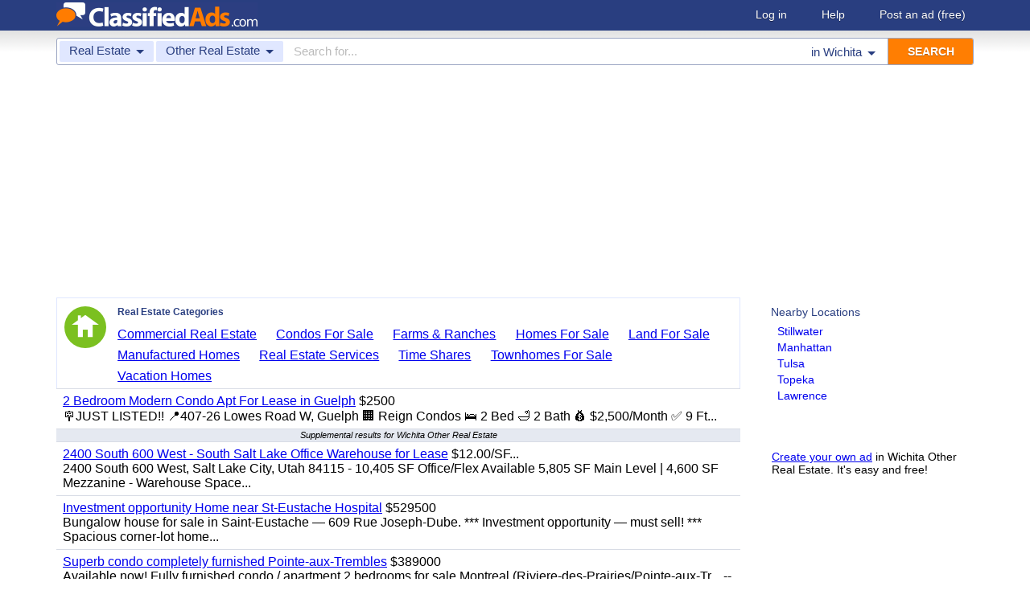

--- FILE ---
content_type: text/html; charset=UTF-8
request_url: https://www.classifiedads.com/search.php?keywords=&cid=452&lid=rx1493&lname=Wichita
body_size: 6762
content:
<!DOCTYPE html>
<html>
<head>
<script>window.pubg||(window.pubg={queue:[]})</script>
<script async src="//delivery.pubgenius.io/classifi-PLnerxJq/wrapper.js"></script>
<title>Wichita Other Real Estate Classified Ads</title>
<meta charset="UTF-8">
<meta name="viewport" content="width=device-width, initial-scale=1.0, user-scalable=yes, shrink-to-fit=no">
<meta name="theme-color" content="#293e80">
<script>var _sf_startpt=(new Date()).getTime();</script>
<link href="//www.classifiedads.com/css-228-default.css" rel="stylesheet" type="text/css" media="screen">
<link href="https://plus.google.com/106529230961225226639" rel="publisher">
<link href="//www.classifiedads.com/apple-touch-icon-144x144-precomposed.png" rel="apple-touch-icon-precomposed" sizes="144x144">
<link href="//www.classifiedads.com/apple-touch-icon-114x114-precomposed.png" rel="apple-touch-icon-precomposed" sizes="114x114">
<link href="//www.classifiedads.com/apple-touch-icon-72x72-precomposed.png" rel="apple-touch-icon-precomposed" sizes="72x72">
<link href="//www.classifiedads.com/apple-touch-icon-precomposed.png" rel="apple-touch-icon-precomposed">
<link href="//www.classifiedads.com/_/classifiedads.ico" rel="shortcut icon" type="image/x-icon">
<link href="//www.classifiedads.com/search.php?keywords=&amp;cid=452&amp;lid=rx1493&amp;lname=Wichita" rel="canonical">
<script async src="//pagead2.googlesyndication.com/pagead/js/adsbygoogle.js?client=ca-pub-4216065401802231" crossorigin="anonymous"></script>
<meta name="description" content="Free classified ads for Other Real Estate and everything else in Wichita. Find what you are looking for or create your own ad for free!">
<meta name="keywords" content="wichita, other real estate, other, real, estate, classifieds, classified ads">
<link href='//www.classifiedads.com/search.rss?keywords=&amp;cid=452&amp;lid=rx1493&amp;lname=Wichita' type='application/rss+xml' rel='alternate' title='ClassifiedAds.com RSS Feed'>

<script async src="https://www.googletagmanager.com/gtag/js?id=UA-22868591-1"></script>
<script>
    window.dataLayer = window.dataLayer || [];
    function gtag(){dataLayer.push(arguments)};
    gtag('js', new Date());

    gtag('config', 'UA-22868591-1');
    gtag('config', 'G-F2049ZRMEC');
        var googletag = googletag || {};
    googletag.cmd = googletag.cmd || [];
    googletag.cmd.push(function() {
      googletag.pubads().setTargeting('category', 'Other Real Estate');
    });
  </script>
<style>
  body{
    padding-bottom: 100px;
  }
</style>
<style>
.pubg-ad:not[data-pubg-sizemap=nativeMap]{
  text-align: center;
  display: flex;
  align-items: center;
  justify-content: center;
}
.mobile-adhesion{
  text-align: center;
  position: sticky;
  top: 0;
  background: white;
  z-index: 99;
}
.desktop-adhesion{
  text-align: center;
  position: fixed;
  bottom: 0;
  background: white;
  z-index: 99;
  width: 100%;
}
</style>

<!-- BEGIN THM AUTO CODE -->
<script async src="https://securepubads.g.doubleclick.net/tag/js/gpt.js"></script>
<script type="text/javascript">
var googletag = googletag || {};
googletag.cmd = googletag.cmd || [];
googletag.cmd.push(function() {
  googletag.pubads().disableInitialLoad(); googletag.pubads().enableSingleRequest();
});
var _hbopts = { alias: '/', type: 'banner' };
var _hbwrap = _hbwrap || [];
(function() {
  var hbldr = function (url, resolution, cachebuster, millis, referrer) {
    var s = document.createElement('script'); s.type = 'text/javascript';
    s.async = true; s.src = 'https://' + url + '&resolution=' + resolution +
      '&random=' + cachebuster + '&millis=' + millis + '&referrer=' + referrer;
    var x = document.getElementsByTagName('script')[0];
    x.parentNode.insertBefore(s, x);
  };
  hbldr(
    'tradecore.tradehouse.media/servlet/hbwrap?stack=58',
    (window.innerWidth||screen.width)+'x'+(window.innerHeight||screen.height),
    Math.floor(89999999*Math.random()+10000000), new Date().getTime(), encodeURIComponent(
      (window!=top&&window.location.ancestorOrigins)?
        window.location.ancestorOrigins[window.location.ancestorOrigins.length-1]:document.location
    )
  );
})();
</script>
<!-- END THM AUTO CODE -->


</head>
<body class="search" data-cssver="228" data-statichost="www.classifiedads.com">


<div id="logobar">
 <div class="titlebar">
  <a class="logo" href="//www.classifiedads.com/" title="Classified Ads" tabindex="1">
   <img class=smash src="//www.classifiedads.com/_/logo-spaced-500x60.gif" alt="Wichita Other Real Estate Classified Ads">
   <img class=unsmash style='display:none;' src="//www.classifiedads.com/_/logo-unsmash-350x50.png" alt="Wichita Other Real Estate Classified Ads">
  </a>
  <div class="titleend "><div>
   <a rel=nofollow href="//www.classifiedads.com/login.php" tabindex="1">Log in</a>
         <a rel="nofollow" href="//www.classifiedads.com/info.php?help" tabindex="1">Help</a>
   <a rel="nofollow" href="//www.classifiedads.com/post.php" tabindex="1">Post an ad<span class="nomob"> (free)</span></a>
     </div></div>
 </div>
 <div class="clearer"></div>
</div>
<div id="mobindicator"></div>
<div id="kingwide">
<div id="king" class="flowcon">
<form class="searchform" action="/search.php" method="get">
    <div class="minisearch mobonly">
        <div></div>
        <div>SEARCH</div>
    </div>
    <h1 class="minititle mobonly" style='font-size:13px; color:#293e80; margin:-5px 0 2px 0; text-align:center;'>
Other Real Estate in                Wichita
    </h1>
    <div class="searchboxouter nomob">
        <input class="cid" type="hidden" name="cid" value="452">
        <input class="rid" type="hidden" name="lid" value="rx1493">
        <input class="lname" type="hidden" name="lname" value="Wichita">
        <input type="hidden" name="from" value="s">
        <table cellspacing="0" cellpadding="0" border="0" width="100%">
            <tr>
                <td class="searchcat cat0td">
                    <div class="cat0trig" data-dropdown="#cat0drop" tabindex="2">
                        <span class="cat0s">Real Estate</span> <span class="caret"></span>
                    </div>
                </td>
                <td class="searchcat cat1 cat1td" >
                    <div class="cat1trig" data-dropdown="#cat1drop" tabindex="3">
                        <span class="cat1s">Other Real Estate</span> <span class="caret"></span>
                    </div>
                </td>
                <td class="searchtext" width="80%" style="z-index: 3; position: relative;">
                    <input type="text" name="keywords" value="" maxLength="100" tabindex="4" placeholder="Search for...">
                </td>
                <td class="searchloc">
                    <div class="loctrig" data-dropdown="#locdrop" tabindex="5">
                        <span class="in-text">in </span><span class="locs">Wichita</span> <span class="caret"></span>
                    </div>
                </td>
                <td class="searchbutton">
                    <input type="submit" value="SEARCH" tabindex="7">
                </td>
            </tr>
        </table>
    </div>

    <div class="searchbox2 nomob">
        <table cellspacing="0" cellpadding="0" border="0" width="100%">
            <tr>
                <td class="searchcat" style="padding: 0; position: relative;">
                    <select class="mobcat" tabindex="5"></select>
                    <div style="padding: 6px;">
                        <span class="cat01s">Real Estate</span>
                        <span class="caret"></span>
                    </div>
                </td>
                <td class="searchloc" tabindex="6" data-dropdown="#locdrop">
                    <div>
                        <span class="locs">Wichita</span> <span class="caret"></span>
                    </div>
                </td>
            </tr>
        </table>
    </div>
</form>

<form style="display: none;">
    <input class="cat0in" type="hidden" name="cat0" value="18">
    <input class="cat1in" type="hidden" name="cat1" value="452">
</form>

<div id="cat0drop" class="dropdown cat0drop">
    <ul class="dropdown-menu">
        <li><a href="#" cid="0"   tabindex="2">All Categories</a></li>
        <li><a href="#" cid="15"  tabindex="2">Jobs          </a></li>
        <li><a href="#" cid="336" tabindex="2">Vehicles      </a></li>
        <li><a href="#" cid="4"   tabindex="2">Items for Sale</a></li>
        <li><a href="#" cid="17"  tabindex="2">Pets          </a></li>
        <li><a href="#" cid="18"  tabindex="2">Real Estate   </a></li>
        <li><a href="#" cid="468" tabindex="2">For Rent      </a></li>
        <li><a href="#" cid="462" tabindex="2">Services      </a></li>
       <!-- <li><a href="#" cid="326" tabindex="2">Personals     </a></li> --> 
        <li><a href="#" cid="5"   tabindex="2">Community     </a></li>
    </ul>
</div>

<div id="cat1drop" class="dropdown cat1drop" data-tabindex="3">
    <ul class="dropdown-menu">
        <li><a cid="0">Loading...</a></li>
    </ul>
</div>

<div id="locdrop" class="dropdown dropdown-anchor-right locdrop" data-tabindex="5">
    <ul class="dropdown-menu">
        <li class="input">Zip or city<br><input class="beauteous zipin" name="zip" maxLength="20" autocomplete="off" tabindex="5"></li>
        <li class="morelocs"><a class="dropdown-noclose" href="/earth-r0.html" tabindex="5" allowlink="1">More locations &rarr;</a></li>
    </ul>
</div>



<ins class="adsbygoogle"
     style="display:block"
     data-ad-client="ca-pub-4216065401802231"
     data-ad-slot="1028296856"
     data-ad-format="auto"
     data-full-width-responsive="true"></ins>
<script>(adsbygoogle = window.adsbygoogle || []).push({});</script>
<div class=matte >
 <div class=rtcol>
  <div class=rtbox style='padding-top:0;min-height:150px;'>
   <div style='padding:0 0 0;'>
    <div class=sidetitle style='padding-bottom:6px;'>Nearby Locations</div>
    <div style='padding:2px 8px;'><a class=hovline href='//www.classifiedads.com/search.php?keywords=&amp;cid=452&amp;lid=rx7020&amp;lname=Stillwater' rel=nofollow>Stillwater</a></div>
    <div style='padding:2px 8px;'><a class=hovline href='//www.classifiedads.com/search.php?keywords=&amp;cid=452&amp;lid=rx4936&amp;lname=Manhattan' rel=nofollow>Manhattan</a></div>
    <div style='padding:2px 8px;'><a class=hovline href='//www.classifiedads.com/search.php?keywords=&amp;cid=452&amp;lid=rx7024&amp;lname=Tulsa' rel=nofollow>Tulsa</a></div>
    <div style='padding:2px 8px;'><a class=hovline href='//www.classifiedads.com/search.php?keywords=&amp;cid=452&amp;lid=rx4951&amp;lname=Topeka' rel=nofollow>Topeka</a></div>
    <div style='padding:2px 8px;'><a class=hovline href='//www.classifiedads.com/search.php?keywords=&amp;cid=452&amp;lid=rx4931&amp;lname=Lawrence' rel=nofollow>Lawrence</a></div>
   </div>


  </div>
  <div class=rtinvis>
   <a href='/post.php'>Create your own ad</a> in Wichita Other Real Estate. It's easy and free!
  </div>
 </div>

 <div id=results>
   <div class='catbox catbox-tablet'>
   <a class='catbox-icon cat-18'></a>
   <div>Real Estate Categories</div>
<a href='//www.classifiedads.com/search.php?keywords=&amp;cid=301&amp;lid=rx1493&amp;lname=Wichita'>Commercial Real Estate</a><a href='//www.classifiedads.com/search.php?keywords=&amp;cid=312&amp;lid=rx1493&amp;lname=Wichita'>Condos For Sale</a><a href='//www.classifiedads.com/search.php?keywords=&amp;cid=304&amp;lid=rx1493&amp;lname=Wichita'>Farms &amp; Ranches</a><a href='//www.classifiedads.com/search.php?keywords=&amp;cid=305&amp;lid=rx1493&amp;lname=Wichita'>Homes For Sale</a><a href='//www.classifiedads.com/search.php?keywords=&amp;cid=740&amp;lid=rx1493&amp;lname=Wichita'>Land For Sale</a><a href='//www.classifiedads.com/search.php?keywords=&amp;cid=308&amp;lid=rx1493&amp;lname=Wichita'>Manufactured Homes</a><a href='//www.classifiedads.com/search.php?keywords=&amp;cid=736&amp;lid=rx1493&amp;lname=Wichita'>Real Estate Services</a><a href='//www.classifiedads.com/search.php?keywords=&amp;cid=303&amp;lid=rx1493&amp;lname=Wichita'>Time Shares</a><a href='//www.classifiedads.com/search.php?keywords=&amp;cid=75&amp;lid=rx1493&amp;lname=Wichita'>Townhomes For Sale</a><a href='//www.classifiedads.com/search.php?keywords=&amp;cid=309&amp;lid=rx1493&amp;lname=Wichita'>Vacation Homes</a>  </div>
 




 <style>
.resultmarg.sf .adbtn{
  text-indent: -9999px;
}
@media (max-width:900px){
  .resultmarg.sf{
    background-color: #FFF!important;
    padding: 10px 0;
    border: 2px solid #293e80!important;
    border-radius: 5px;
    margin: 5px 0;
  }
  .resultmarg.sf .art10{
    margin-right: 10px;
  }
  .resultmarg.sf .adbtn{
    float: none!important;
    display: flex;
    margin: 0 auto;
    position: absolute;
    bottom: 0;
    left: 50%;
    margin-left: -45%;
    height:45px!important;
    width:125px!important;
    background: none!important;
    width: 90%!important;
    background-color: #fb2614!important;
    border-radius: 50px;
    color: #FFF;
    align-items:center;
    justify-content:center;
    text-indent: 0;
  }
  .resultmarg.sf .adbtn:after{
    content: "";
    border: solid white;
    border-width: 0 2px 2px 0;
    display: inline-block;
    padding: 4px;
    transform: rotate(-45deg);
    -webkit-transform: rotate(-45deg);
    margin-top: 3px;
    margin-left: 10px;
    color:#FFF;
  }
  .resultmarg.sf .slouter{
    flex-direction: column;
    align-items: start;
    justify-content: center;
  }
  .resultmarg.sf .slouter .slinner{
    padding-top: 15px!important;
    padding-right: 0!important;
    width:100%!important;
    font-weight: bold;
  }
  .resultmarg.sf .slouter .slinner:after{
    content: "";
    border: solid black;
    border-width: 0 2px 2px 0;
    display: inline-block;
    padding: 4px;
    transform: rotate(-45deg);
    -webkit-transform: rotate(-45deg);
    height: 1px;
    margin-top: 5px;
    margin-left: 10px;
  }
  .resultmarg.sf .url{
    display:block;
    margin-top:10px;
  }
  .resultmarg.sf .margtitle{
    margin-bottom: 10px;
    margin-top:5px;
    font-weight: bold;
  }
  .resultmarg.sf .ad-container{
    position:relative;
    padding-bottom:0;
  }
  .resultmarg.sf .ad-container.pb{
    padding-bottom:55px;
  }
  .resultmarg.sf .desc{
    color: #707070!important;
    font-size: 15px;
  }
}
</style>
     <div id="pubgenius_ads_native" class="pubg-ad pubgenius_ads_native" data-pubg-id="pubg-4bb-lqj" data-pubg-sizemap="nativeMap" ></div>
    <script>pubg.queue.push(function(){pubg.displayAds()})</script>
    




  
     <div id="pubgenius_ads_native" class="pubg-ad pubgenius_ads_native" data-pubg-id="pubg-4bb-lqj" data-pubg-sizemap="nativeMap" ></div>
    <script>pubg.queue.push(function(){pubg.displayAds()})</script>
    




  
     <div id="pubgenius_ads_native" class="pubg-ad pubgenius_ads_native" data-pubg-id="pubg-4bb-lqj" data-pubg-sizemap="nativeMap" ></div>
    <script>pubg.queue.push(function(){pubg.displayAds()})</script>
    




  
     

  <div class=resultitem style="
   display:table;width:100%;font-size:16px;
  ">
   <div style='display:table-cell;padding:6px 8px;'>

    <a  href='//www.classifiedads.com/real_estate_for_sale/b1zz6lhgj3dd5' class=''>2 Bedroom Modern Condo Apt For Lease in Guelph</a>
     $2500    <div class=blurb>&#x1faa7;JUST LISTED!!  &#x1f4cd;407-26 Lowes Road W, Guelph &#x1f3e2; Reign Condos &#x1f6cc; 2 Bed &#x1f6c1; 2 Bath &#x1f4b0; $2,500/Month ✅ 9 Ft...</div>
   </div>
     </div>



  
     


  <div class="resultitem notification-bar">
   Supplemental results for Wichita Other Real Estate
  </div>


  
     

  <div class=resultitem style="
   display:table;width:100%;font-size:16px;
  ">
   <div style='display:table-cell;padding:6px 8px;'>

    <a  href='//www.classifiedads.com/commercial_real_estate/wwf9hxzrh3dxb' class=''>2400 South 600 West - South Salt Lake Office Warehouse for Lease</a>
     $12.00/SF...    <div class=blurb>2400 South 600 West, Salt Lake City, Utah 84115 - 10,405 SF Office/Flex Available 5,805 SF Main Level | 4,600 SF Mezzanine - Warehouse Space...</div>
   </div>
     </div>



  
     




  
     

  <div class=resultitem style="
   display:table;width:100%;font-size:16px;
  ">
   <div style='display:table-cell;padding:6px 8px;'>

    <a  href='//www.classifiedads.com/homes_for_sale/w8c648cnx3dxb' class=''>Investment opportunity Home near St-Eustache Hospital</a>
     $529500    <div class=blurb>Bungalow house for sale in Saint-Eustache &mdash; 609 Rue Joseph-Dube. *** Investment opportunity &mdash; must sell! *** Spacious corner-lot home...</div>
   </div>
     </div>



  
     

  <div class=resultitem style="
   display:table;width:100%;font-size:16px;
  ">
   <div style='display:table-cell;padding:6px 8px;'>

    <a  href='//www.classifiedads.com/condos/6w56z2v2w3dxf' class=''>Superb condo completely furnished Pointe-aux-Trembles</a>
     $389000    <div class=blurb>Available now! Fully furnished condo / apartment 2 bedrooms for sale Montreal (Riviere-des-Prairies/Pointe-aux-Tr... --- 15756 Notre-Dame East...</div>
   </div>
     </div>



  
     

  <div class=resultitem style="
   display:table;width:100%;font-size:16px;
  ">
   <div style='display:table-cell;padding:6px 8px;'>

    <a  href='//www.classifiedads.com/condos/b66cjwprc3dxb' class=''>Superbe condo neuf 5 et demi avec garage Shop Angus</a>
     $685000    <div class=blurb>Condo / Appartement neuf &agrave; vendre 5 1/2 Montr&eacute;al (Rosemont/La Petite-Patrie) --- 3600 Rue Rachel Est. Superbe condo neuf situ&eacute;...</div>
   </div>
     </div>



  
     

  <div class=resultitem style="
   display:table;width:100%;font-size:16px;
  ">
   <div style='display:table-cell;padding:6px 8px;'>

    <a  href='//www.classifiedads.com/townhomes/4441b4qh03dxb' class=''>2-Bed Executive Townhome with Rooftop Terrace</a>
     $539000    <div class=blurb>&#x1faa7;JUST LISTED  &#x1f4cd;11-33 Jarvis Street, Brantford &#x1f3e1; Freehold 3-Storey Townhome W/ Rooftop Terrace &#x1f6cc; 2 Bed &#x1f6c1; 3...</div>
   </div>
     </div>



  
     

  <div class=resultitem style="
   display:table;width:100%;font-size:16px;
  ">
   <div style='display:table-cell;padding:6px 8px;'>

    <a  href='//www.classifiedads.com/commercial_real_estate/wd59twthb3dxd' class=''>1371 East 2100 South - Sugarhouse Office for Sale or Lease</a>
     Bring All...    <div class=blurb>1371 East 2100 South, Salt Lake City, Utah 84105 - 7,475 SF Contemporary Office Building for Sale - Owner User Opportunity - 5,189 RSF Second Level...</div>
   </div>
     </div>



  
     

  <div class=resultitem style="
   display:table;width:100%;font-size:16px;
  ">
   <div style='display:table-cell;padding:6px 8px;'>

    <a  href='//www.classifiedads.com/commercial_real_estate/735w3w1743dxb' class=''>Turkish specialty restaurant in Montreal</a>
     $299000    <div class=blurb>Turkish specialty restaurant for sale in Montreal --- Very well rated restaurant offering ample space and a warm atmosphere, with a terrace in the...</div>
   </div>
     </div>



  
     

  <div class=resultitem style="
   display:table;width:100%;font-size:16px;
  ">
   <div style='display:table-cell;padding:6px 8px;'>

    <a  href='//www.classifiedads.com/commercial_real_estate/737fzh4063dxb' class=''>Charming restaurant in Old Montreal</a>
     $399000    <div class=blurb>Dreaming of being in the heart of Old Montreal? This superb restaurant for sale, located on the renowned McGill Street in one of Old Montreal&rsquo;s...</div>
   </div>
     </div>



  
     

  <div class=resultitem style="
   display:table;width:100%;font-size:16px;
  ">
   <div style='display:table-cell;padding:6px 8px;'>

    <a  href='//www.classifiedads.com/commercial_real_estate/zzb5h3k6p3dxb' class=''>1778 N. State Street - Orem Office on State Street for Sale</a>
     $2,700,000...    <div class=blurb>1778 N. State Street, Orem, Utah 84057 - 14,435 SF Office Building - Site Size: 1.15 Acres - Owner User Opportunity - Ample Parking (44 Stall) -...</div>
   </div>
     </div>



  
     <div id="pubgenius_ads_native" class="pubg-ad pubgenius_ads_native" data-pubg-id="pubg-4bb-lqj" data-pubg-sizemap="nativeMap" ></div>
    <script>pubg.queue.push(function(){pubg.displayAds()})</script>
    




  
     <div id="pubgenius_ads_native" class="pubg-ad pubgenius_ads_native" data-pubg-id="pubg-4bb-lqj" data-pubg-sizemap="nativeMap" ></div>
    <script>pubg.queue.push(function(){pubg.displayAds()})</script>
    




  
     <div id="pubgenius_ads_native" class="pubg-ad pubgenius_ads_native" data-pubg-id="pubg-4bb-lqj" data-pubg-sizemap="nativeMap" ></div>
    <script>pubg.queue.push(function(){pubg.displayAds()})</script>
    




  
     



  <div id='lateresults'></div>

  



  <div class=moarpages>
   <span class=pages>Pages</span>
                <span class=thispage>1</span>                       <a href='//www.classifiedads.com/search.php?keywords=&amp;cid=452&amp;lid=rx1493&amp;lname=Wichita&amp;page=2'  rel=nofollow id='page2link'>2</a>                  <a href='//www.classifiedads.com/search.php?keywords=&amp;cid=452&amp;lid=rx1493&amp;lname=Wichita&amp;page=3'  rel=nofollow id='page3link'>3</a>                  <a href='//www.classifiedads.com/search.php?keywords=&amp;cid=452&amp;lid=rx1493&amp;lname=Wichita&amp;page=4'  rel=nofollow id='page4link'>4</a>                  <a href='//www.classifiedads.com/search.php?keywords=&amp;cid=452&amp;lid=rx1493&amp;lname=Wichita&amp;page=5'  rel=nofollow id='page5link'>5</a>                  <a href='//www.classifiedads.com/search.php?keywords=&amp;cid=452&amp;lid=rx1493&amp;lname=Wichita&amp;page=6'  rel=nofollow id='page6link'>6</a>                  <a href='//www.classifiedads.com/search.php?keywords=&amp;cid=452&amp;lid=rx1493&amp;lname=Wichita&amp;page=7'  rel=nofollow id='page7link'>7</a>                  <a href='//www.classifiedads.com/search.php?keywords=&amp;cid=452&amp;lid=rx1493&amp;lname=Wichita&amp;page=8'  rel=nofollow id='page8link'>8</a>                  <a href='//www.classifiedads.com/search.php?keywords=&amp;cid=452&amp;lid=rx1493&amp;lname=Wichita&amp;page=9'  rel=nofollow id='page9link'>9</a>                  <a href='//www.classifiedads.com/search.php?keywords=&amp;cid=452&amp;lid=rx1493&amp;lname=Wichita&amp;page=10'  rel=nofollow id='page10link'>10</a>                  <a href='//www.classifiedads.com/search.php?keywords=&amp;cid=452&amp;lid=rx1493&amp;lname=Wichita&amp;page=11'  rel=nofollow id='page11link'>11</a>                  <a href='//www.classifiedads.com/search.php?keywords=&amp;cid=452&amp;lid=rx1493&amp;lname=Wichita&amp;page=12'  rel=nofollow id='page12link'>12</a>                  <a href='//www.classifiedads.com/search.php?keywords=&amp;cid=452&amp;lid=rx1493&amp;lname=Wichita&amp;page=13'  rel=nofollow id='page13link'>13</a>         <a class=npage href='//www.classifiedads.com/search.php?keywords=&amp;cid=452&amp;lid=rx1493&amp;lname=Wichita&amp;page=2'  rel=nofollow id='pagenextlink'><span class=mobonly>Next </span>&gt;</a>
   <div style='clear:both;'></div>
  </div>
 </div>


</div>


<div id=footlocs class=footlocs>
<a href='//www.classifiedads.com/search.php?keywords=&amp;cid=452&amp;lid=rx7020&amp;lname=Stillwater' rel=nofollow>Stillwater</a><a href='//www.classifiedads.com/search.php?keywords=&amp;cid=452&amp;lid=rx4936&amp;lname=Manhattan' rel=nofollow>Manhattan</a><a href='//www.classifiedads.com/search.php?keywords=&amp;cid=452&amp;lid=rx7024&amp;lname=Tulsa' rel=nofollow>Tulsa</a><a href='//www.classifiedads.com/search.php?keywords=&amp;cid=452&amp;lid=rx4951&amp;lname=Topeka' rel=nofollow>Topeka</a><a href='//www.classifiedads.com/search.php?keywords=&amp;cid=452&amp;lid=rx4931&amp;lname=Lawrence' rel=nofollow>Lawrence</a> <!--
 <br>
<a href='//www.classifiedads.com/search.php?keywords=&amp;cid=452&amp;lid=rx2648&amp;lname=Oklahoma+City' rel=nofollow>Oklahoma City</a><a href='//www.classifiedads.com/search.php?keywords=&amp;cid=452&amp;lid=rx5923&amp;lname=Joplin' rel=nofollow>Joplin</a><a href='//www.classifiedads.com/search.php?keywords=&amp;cid=452&amp;lid=rx4929&amp;lname=Kansas+City' rel=nofollow>Kansas City</a><a href='//www.classifiedads.com/search.php?keywords=&amp;cid=452&amp;lid=rx5924&amp;lname=Kansas+City' rel=nofollow>Kansas City</a> <br>
 -->
<a href='//www.classifiedads.com/search.php?keywords=&amp;cid=452&amp;lid=rx174&amp;lname=Oklahoma' rel=nofollow>Oklahoma</a><a href='//www.classifiedads.com/search.php?keywords=&amp;cid=452&amp;lid=rx137&amp;lname=Missouri' rel=nofollow>United States</a><a href='//www.classifiedads.com/search.php?keywords=&amp;cid=452&amp;lid=rx154&amp;lname=Kansas' rel=nofollow>Kansas</a><a href='//www.classifiedads.com/search.php?keywords=&amp;cid=452&amp;lid=rx163&amp;lname=Missouri' rel=nofollow>Missouri</a></div>

<a class="rss nomob" href="//www.classifiedads.com/search.rss?keywords=&amp;cid=452&amp;lid=rx1493&amp;lname=Wichita"><span class=nomob>RSS for this page</span></a>

<div class=foot>
 <div class=footnav>
    <a class='basementcat nomob'          rel=nofollow href='//www.classifiedads.com/info.php?about'>About</a>
  <a class='basementcat'                             href='//www.classifiedads.com/earth-r0.html'>Locations</a>
  <a class='basementcat mobonly'        rel=nofollow href='//www.classifiedads.com/info.php'>More information</a>
  <a class='basementcat'          rel=nofollow href='//www.classifiedads.com/info.php?terms'>Terms of Use</a>
  <a class='basementcat'          rel=nofollow href='//www.classifiedads.com/info.php?privacy'>Privacy</a>
  <a class='basementcat nomob'          rel=nofollow href='//www.classifiedads.com/info.php?help'>Help</a>
  <a class='basementcat nomob feedback' rel=nofollow href='//www.classifiedads.com/feedback.php'>Contact</a>
  <a class='basementcat nomob'          rel=nofollow href='//www.classifiedads.com/info.php?careers'>Careers</a>
 </div>
 <div class=copy>&copy; 2025 <a href='//www.classifiedads.com/'>ClassifiedAds.com</a>, Inc. All rights reserved.</div>
 <div class=clearer></div>
 <div style='line-height:1px;visibility:hidden;'>_ _ _ _ _ _ _ _ _ _ _ _ _ _ _ _ _ _ _ _ _ _ _ _ _ _ _ _ _ _ _ _ _ _ _ _ _ _ _ _ _ _ _ _ _ _ _ _ _ _ _ _ _ _ _ _ _ _ _ _ _ _ _ _ _ _ _ _ _ _ _ _ _ _ _ _ _ _ _ _ _ _ _ _ _ _ _ _ _ _ _ _ _ _ _ _ _</div>
</div>

</div>
</div>
<script src="https://code.jquery.com/jquery-3.6.0.min.js" integrity="sha256-/xUj+3OJU5yExlq6GSYGSHk7tPXikynS7ogEvDej/m4=" crossorigin="anonymous"></script>
<script>
    (function() {
        var _jq = null;

        if (typeof jQuery == 'undefined') {
            _jq = document.createElement('script');
            _jq.type = 'text/javascript';
            _jq.async = true;
            _jq.src = '//www.classifiedads.com/_/jquery-3.6.0.min.js';

            (document.getElementsByTagName('body')[0]).appendChild(_jq);
        }
    })();
</script>
<script src="//www.classifiedads.com/codecache/228/cache.js"></script>




<script>
    $(function() {
        setcat0(18, false);
        setcat1(452, 'Other Real Estate');
         clister_setup(regtree,true,'Earth',[137,154,1493],'clister-reg',rcallback);

    });
</script>

<!-- Facebook event tracking -->
<script>
try {
} catch(e) {}
</script>
<noscript>
</noscript>

<script>
!function(e,t,n,s,u,a){e.twq||(s=e.twq=function(){s.exe?s.exe.apply(s,arguments):s.queue.push(arguments);
},s.version='1.1',s.queue=[],u=t.createElement(n),u.async=!0,u.src='//static.ads-twitter.com/uwt.js',
a=t.getElementsByTagName(n)[0],a.parentNode.insertBefore(u,a))}(window,document,'script');
// Insert Twitter Pixel ID and Standard Event data below
twq('init','o3lcs');
twq('track','PageView');
</script>
<script data-cfasync="false" language="javascript" async referrerpolicy="no-referrer-when-downgrade" src="//udmserve.net/udm/img.fetch?sid=21406;tid=1;dt=6;"></script>
<script defer src="https://static.cloudflareinsights.com/beacon.min.js/vcd15cbe7772f49c399c6a5babf22c1241717689176015" integrity="sha512-ZpsOmlRQV6y907TI0dKBHq9Md29nnaEIPlkf84rnaERnq6zvWvPUqr2ft8M1aS28oN72PdrCzSjY4U6VaAw1EQ==" data-cf-beacon='{"rayId":"9a4561150a6c8fc2","version":"2025.9.1","r":1,"serverTiming":{"name":{"cfExtPri":true,"cfEdge":true,"cfOrigin":true,"cfL4":true,"cfSpeedBrain":true,"cfCacheStatus":true}},"token":"00de531c248c4c32887ba0265b54a75a","b":1}' crossorigin="anonymous"></script>
</body>
</html>


--- FILE ---
content_type: text/html; charset=utf-8
request_url: https://www.google.com/recaptcha/api2/aframe
body_size: 262
content:
<!DOCTYPE HTML><html><head><meta http-equiv="content-type" content="text/html; charset=UTF-8"></head><body><script nonce="cDib8tZtL-RF2gsG8ip0tg">/** Anti-fraud and anti-abuse applications only. See google.com/recaptcha */ try{var clients={'sodar':'https://pagead2.googlesyndication.com/pagead/sodar?'};window.addEventListener("message",function(a){try{if(a.source===window.parent){var b=JSON.parse(a.data);var c=clients[b['id']];if(c){var d=document.createElement('img');d.src=c+b['params']+'&rc='+(localStorage.getItem("rc::a")?sessionStorage.getItem("rc::b"):"");window.document.body.appendChild(d);sessionStorage.setItem("rc::e",parseInt(sessionStorage.getItem("rc::e")||0)+1);localStorage.setItem("rc::h",'1764118117177');}}}catch(b){}});window.parent.postMessage("_grecaptcha_ready", "*");}catch(b){}</script></body></html>

--- FILE ---
content_type: application/javascript; charset=utf-8
request_url: https://fundingchoicesmessages.google.com/f/AGSKWxXkB1DO9JA9km_g5dk0GV8--3tiMXEFBW7FeELt9Ou0haYeGManRVbeLlM-lyUMbBMaB5sR0iUUpU1-ELGVo4J0cDcZDoFJzUxCaaMkn6_utzMt9AV9s4JxsX9gYCGf7c0vXJ-v0HSvyKXU3YXRI-m8UHU3797aRvKIts8x821IjUMFM-ZQFmoV_8Oe/_/hostedbannerads._ad_bsb./btn_ad_/adv_link./zagcookie_
body_size: -1290
content:
window['1b24fb81-1887-4b2a-a662-743c2d810710'] = true;